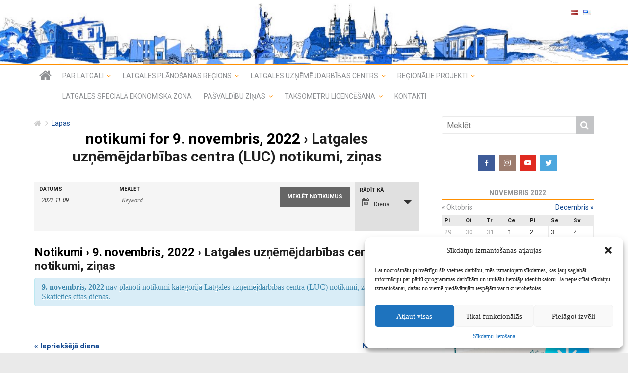

--- FILE ---
content_type: text/html; charset=UTF-8
request_url: https://lpr.gov.lv/events/kategorija/latgales-uznemejdarbibas-centra-luc-notikumi/2022-11-09/
body_size: 16891
content:
<!DOCTYPE html><html lang=lv prefix="og: http://ogp.me/ns# fb: http://ogp.me/ns/fb#"><head><meta charset="UTF-8"><meta name="viewport" content="width=device-width, initial-scale=1"><link rel=profile href=http://gmpg.org/xfn/11><link rel=pingback href=https://lpr.gov.lv/xmlrpc.php><title>Latgales uzņēmējdarbības centra (LUC) notikumi, ziņas | Latgales plānošanas reģions</title><link rel=canonical href=https://lpr.gov.lv/events/kategorija/latgales-uznemejdarbibas-centra-luc-notikumi/2022-11-09/ > <script type=application/ld+json class=aioseo-schema>{"@context":"https:\/\/schema.org","@graph":[{"@type":"WebSite","@id":"https:\/\/lpr.gov.lv\/#website","url":"https:\/\/lpr.gov.lv\/","name":"Latgales pl\u0101no\u0161anas re\u0123ions","publisher":{"@id":"https:\/\/lpr.gov.lv\/#organization"}},{"@type":"Organization","@id":"https:\/\/lpr.gov.lv\/#organization","name":"Latgales pl\u0101no\u0161anas re\u0123ions","url":"https:\/\/lpr.gov.lv\/"},{"@type":"BreadcrumbList","@id":"https:\/\/lpr.gov.lv\/events\/kategorija\/latgales-uznemejdarbibas-centra-luc-notikumi\/2022-11-09\/#breadcrumblist","itemListElement":[{"@type":"ListItem","@id":"https:\/\/lpr.gov.lv\/#listItem","position":"1","item":{"@id":"https:\/\/lpr.gov.lv\/#item","name":"Home","url":"https:\/\/lpr.gov.lv\/"},"nextItem":"https:\/\/lpr.gov.lv\/events\/kategorija\/latgales-uznemejdarbibas-centra-luc-notikumi\/#listItem"},{"@type":"ListItem","@id":"https:\/\/lpr.gov.lv\/events\/kategorija\/latgales-uznemejdarbibas-centra-luc-notikumi\/#listItem","position":"2","item":{"@id":"https:\/\/lpr.gov.lv\/events\/kategorija\/latgales-uznemejdarbibas-centra-luc-notikumi\/#item","name":"Latgales uz\u0146\u0113m\u0113jdarb\u012bbas centra (LUC) notikumi, zi\u0146as","url":"https:\/\/lpr.gov.lv\/events\/kategorija\/latgales-uznemejdarbibas-centra-luc-notikumi\/"},"previousItem":"https:\/\/lpr.gov.lv\/#listItem"}]},{"@type":"CollectionPage","@id":"https:\/\/lpr.gov.lv\/events\/kategorija\/latgales-uznemejdarbibas-centra-luc-notikumi\/2022-11-09\/#collectionpage","url":"https:\/\/lpr.gov.lv\/events\/kategorija\/latgales-uznemejdarbibas-centra-luc-notikumi\/2022-11-09\/","name":"Latgales uz\u0146\u0113m\u0113jdarb\u012bbas centra (LUC) notikumi, zi\u0146as | Latgales pl\u0101no\u0161anas re\u0123ions","inLanguage":"lv-LV","isPartOf":{"@id":"https:\/\/lpr.gov.lv\/#website"},"breadcrumb":{"@id":"https:\/\/lpr.gov.lv\/events\/kategorija\/latgales-uznemejdarbibas-centra-luc-notikumi\/2022-11-09\/#breadcrumblist"}}]}</script> <link rel=dns-prefetch href=//fonts.googleapis.com><link rel=dns-prefetch href=//s.w.org><link rel=alternate type=application/rss+xml title="Latgales plānošanas reģions&raquo; Plūsma" href=https://lpr.gov.lv/lv/feed/ ><link rel=alternate type=application/rss+xml title="Komentāru plūsma" href=https://lpr.gov.lv/lv/comments/feed/ ><link rel=alternate type=text/calendar title="Latgales plānošanas reģions &raquo; iCal Feed" href="https://lpr.gov.lv/events/kategorija/latgales-uznemejdarbibas-centra-luc-notikumi/2022-11-09/?ical=1/"><link rel=alternate type=application/rss+xml title="Latgales plānošanas reģions &raquo; Notikumi plūsma" href=https://lpr.gov.lv/events/feed/ > <script>window._wpemojiSettings={"baseUrl":"https:\/\/s.w.org\/images\/core\/emoji\/12.0.0-1\/72x72\/","ext":".png","svgUrl":"https:\/\/s.w.org\/images\/core\/emoji\/12.0.0-1\/svg\/","svgExt":".svg","source":{"concatemoji":"https:\/\/lpr.gov.lv\/wp-includes\/js\/wp-emoji-release.min.js?ver=5.4.18"}};
/*! This file is auto-generated */
!function(e,a,t){var n,r,o,i=a.createElement("canvas"),p=i.getContext&&i.getContext("2d");function s(e,t){var a=String.fromCharCode;p.clearRect(0,0,i.width,i.height),p.fillText(a.apply(this,e),0,0);e=i.toDataURL();return p.clearRect(0,0,i.width,i.height),p.fillText(a.apply(this,t),0,0),e===i.toDataURL()}function c(e){var t=a.createElement("script");t.src=e,t.defer=t.type="text/javascript",a.getElementsByTagName("head")[0].appendChild(t)}for(o=Array("flag","emoji"),t.supports={everything:!0,everythingExceptFlag:!0},r=0;r<o.length;r++)t.supports[o[r]]=function(e){if(!p||!p.fillText)return!1;switch(p.textBaseline="top",p.font="600 32px Arial",e){case"flag":return s([127987,65039,8205,9895,65039],[127987,65039,8203,9895,65039])?!1:!s([55356,56826,55356,56819],[55356,56826,8203,55356,56819])&&!s([55356,57332,56128,56423,56128,56418,56128,56421,56128,56430,56128,56423,56128,56447],[55356,57332,8203,56128,56423,8203,56128,56418,8203,56128,56421,8203,56128,56430,8203,56128,56423,8203,56128,56447]);case"emoji":return!s([55357,56424,55356,57342,8205,55358,56605,8205,55357,56424,55356,57340],[55357,56424,55356,57342,8203,55358,56605,8203,55357,56424,55356,57340])}return!1}(o[r]),t.supports.everything=t.supports.everything&&t.supports[o[r]],"flag"!==o[r]&&(t.supports.everythingExceptFlag=t.supports.everythingExceptFlag&&t.supports[o[r]]);t.supports.everythingExceptFlag=t.supports.everythingExceptFlag&&!t.supports.flag,t.DOMReady=!1,t.readyCallback=function(){t.DOMReady=!0},t.supports.everything||(n=function(){t.readyCallback()},a.addEventListener?(a.addEventListener("DOMContentLoaded",n,!1),e.addEventListener("load",n,!1)):(e.attachEvent("onload",n),a.attachEvent("onreadystatechange",function(){"complete"===a.readyState&&t.readyCallback()})),(n=t.source||{}).concatemoji?c(n.concatemoji):n.wpemoji&&n.twemoji&&(c(n.twemoji),c(n.wpemoji)))}(window,document,window._wpemojiSettings);</script> <style>img.wp-smiley,img.emoji{display:inline !important;border:none !important;box-shadow:none !important;height:1em !important;width:1em !important;margin:0
.07em !important;vertical-align:-0.1em !important;background:none !important;padding:0
!important}</style><link rel=stylesheet id=tribe-accessibility-css-css  href='https://lpr.gov.lv/plg/the-events-calendar/common/src/resources/css/accessibility.min.css?ver=4.12.3' type=text/css media=all><link rel=stylesheet id=tribe-events-full-calendar-style-css  href='https://lpr.gov.lv/plg/the-events-calendar/src/resources/css/tribe-events-full.min.css?ver=5.1.2.1' type=text/css media=all><link rel=stylesheet id=tribe-events-custom-jquery-styles-css  href='https://lpr.gov.lv/plg/the-events-calendar/vendor/jquery/smoothness/jquery-ui-1.8.23.custom.css?ver=5.1.2.1' type=text/css media=all><link rel=stylesheet id=tribe-events-bootstrap-datepicker-css-css  href='https://lpr.gov.lv/plg/the-events-calendar/vendor/bootstrap-datepicker/css/bootstrap-datepicker.standalone.min.css?ver=5.1.2.1' type=text/css media=all><link rel=stylesheet id=tribe-events-calendar-style-css  href='https://lpr.gov.lv/plg/the-events-calendar/src/resources/css/tribe-events-theme.min.css?ver=5.1.2.1' type=text/css media=all><link rel=stylesheet id=tribe-events-calendar-full-mobile-style-css  href='https://lpr.gov.lv/plg/the-events-calendar/src/resources/css/tribe-events-full-mobile.min.css?ver=5.1.2.1' type=text/css media='only screen and (max-width: 768px)'><link rel=stylesheet id=tribe-events-calendar-mobile-style-css  href='https://lpr.gov.lv/plg/the-events-calendar/src/resources/css/tribe-events-theme-mobile.min.css?ver=5.1.2.1' type=text/css media='only screen and (max-width: 768px)'><link rel=stylesheet id=tribe-common-skeleton-style-css  href='https://lpr.gov.lv/plg/the-events-calendar/common/src/resources/css/common-skeleton.min.css?ver=4.12.3' type=text/css media=all><link rel=stylesheet id=tribe-tooltip-css  href='https://lpr.gov.lv/plg/the-events-calendar/common/src/resources/css/tooltip.min.css?ver=4.12.3' type=text/css media=all><link rel=stylesheet id=banner-list-block-css  href='https://lpr.gov.lv/plg/custom-banners/blocks/banner-list/style.css?ver=1574926648' type=text/css media=all><link rel=stylesheet id=rotating-banner-block-css  href='https://lpr.gov.lv/plg/custom-banners/blocks/rotating-banner/style.css?ver=1574926648' type=text/css media=all><link rel=stylesheet id=single-banner-block-css  href='https://lpr.gov.lv/plg/custom-banners/blocks/single-banner/style.css?ver=1574926648' type=text/css media=all><link rel=stylesheet id=wp-banners-css-css  href='https://lpr.gov.lv/plg/custom-banners/assets/css/wp-banners.css?ver=5.4.18' type=text/css media=all><link rel=stylesheet id=foobox-free-min-css  href='https://lpr.gov.lv/plg/foobox-image-lightbox/free/css/foobox.free.min.css?ver=2.7.17' type=text/css media=all><link rel=stylesheet id=responsive-lightbox-fancybox-css  href='https://lpr.gov.lv/plg/responsive-lightbox/assets/fancybox/jquery.fancybox.min.css?ver=2.2.3' type=text/css media=all><link rel=stylesheet id=social-icons-general-css  href='https://lpr.gov.lv/plg/social-icons/assets/css/social-icons.css?ver=1.7.3' type=text/css media=all><link rel=stylesheet id=cmplz-general-css  href='https://lpr.gov.lv/plg/complianz-gdpr/assets/css/cookieblocker.min.css?ver=6.2.4' type=text/css media=all><link rel=stylesheet id=jquery-swipebox-css  href='https://lpr.gov.lv/plg/foo-swipebox/swipebox/css/swipebox.min.css?ver=1.0.0' type=text/css media=all><link rel=stylesheet id=infogalore-folders-css  href='https://lpr.gov.lv/plg/infogalore-folders/css/frontend.min.css?ver=1.0' type=text/css media=all><link rel=stylesheet id=latgale-photoswipe-dist-css  href='https://lpr.gov.lv/plg/latgale-photoswipe/photoswipe-dist/photoswipe.css?ver=5.4.18' type=text/css media=all><link rel=stylesheet id=latgale-photoswipe-skin-css  href='https://lpr.gov.lv/plg/latgale-photoswipe/photoswipe-dist/default-skin/default-skin.css?ver=5.4.18' type=text/css media=all><link rel=stylesheet id=latgale-photoswipe-lightslider-css  href='https://lpr.gov.lv/plg/latgale-photoswipe/css/lightslider.css?ver=5.4.18' type=text/css media=all><link rel=stylesheet id=latgale-photoswipe-css  href='https://lpr.gov.lv/plg/latgale-photoswipe/css/latgale-photoswipe.css?ver=5.4.18' type=text/css media=all><link rel=stylesheet id=colormag_google_fonts-css  href='https://fonts.googleapis.com/css?family=Roboto%3A400%2C400i%2C700%2C900%2C900i&#038;subset=latin%2Ccyrillic%2Clatin-ext&#038;ver=5.4.18' type=text/css media=all><link rel=stylesheet id=colormag_style-css  href='https://lpr.gov.lv/wp-content/themes/colormag-latgale/style.min.css?ver=5.4.18' type=text/css media=all><link rel=stylesheet id=colormag-fontawesome-css  href='https://lpr.gov.lv/wp-content/themes/colormag-latgale/fontawesome/css/font-awesome.css?ver=4.2.1' type=text/css media=all> <script src='https://lpr.gov.lv/wp-includes/js/jquery/jquery.js?ver=1.12.4-wp'></script> <script src='https://lpr.gov.lv/wp-includes/js/jquery/jquery-migrate.min.js?ver=1.4.1'></script> <script src='https://lpr.gov.lv/plg/the-events-calendar/vendor/bootstrap-datepicker/js/bootstrap-datepicker.min.js?ver=5.1.2.1'></script> <script src='https://lpr.gov.lv/plg/the-events-calendar/vendor/jquery-resize/jquery.ba-resize.min.js?ver=5.1.2.1'></script> <script src='https://lpr.gov.lv/plg/the-events-calendar/vendor/jquery-placeholder/jquery.placeholder.min.js?ver=5.1.2.1'></script> <script src='https://lpr.gov.lv/plg/the-events-calendar/common/vendor/momentjs/moment.min.js?ver=4.12.3'></script> <script>var tribe_js_config={"permalink_settings":"\/%year%\/%postname%\/","events_post_type":"tribe_events","events_base":"https:\/\/lpr.gov.lv\/events\/","update_urls":{"shortcode":{"list":true,"month":true,"day":true}},"debug":""};</script> <script src='https://lpr.gov.lv/plg/the-events-calendar/src/resources/js/tribe-events.min.js?ver=5.1.2.1'></script> <script src='https://lpr.gov.lv/plg/the-events-calendar/vendor/php-date-formatter/js/php-date-formatter.min.js?ver=5.1.2.1'></script> <script>var tribe_dynamic_help_text={"date_with_year":"j. F, Y","date_no_year":"j. F","datepicker_format":"Y-m-d","datepicker_format_index":"0","days":["sv\u0113tdien","pirmdien","otrdien","tre\u0161dien","ceturtdien","piektdien","sestdien"],"daysShort":["Sve","Pir","Otr","Tre","Cet","Pie","Ses"],"months":["janv\u0101ris","febru\u0101ris","marts","apr\u012blis","maijs","j\u016bnijs","j\u016blijs","augusts","septembris","oktobris","novembris","decembris"],"monthsShort":["Jan","Feb","Mar","Apr","maijs","Jun","Jul","Aug","Sep","Oct","Nov","Dec"],"msgs":"[\"This event is from %%starttime%% to %%endtime%% on %%startdatewithyear%%.\",\"This event is at %%starttime%% on %%startdatewithyear%%.\",\"This event is all day on %%startdatewithyear%%.\",\"This event starts at %%starttime%% on %%startdatenoyear%% and ends at %%endtime%% on %%enddatewithyear%%\",\"This event starts at %%starttime%% on %%startdatenoyear%% and ends on %%enddatewithyear%%\",\"This event is all day starting on %%startdatenoyear%% and ending on %%enddatewithyear%%.\"]"};</script> <script src='https://lpr.gov.lv/plg/the-events-calendar/src/resources/js/events-dynamic.min.js?ver=5.1.2.1'></script> <script src='https://lpr.gov.lv/plg/the-events-calendar/src/resources/js/tribe-events-bar.min.js?ver=5.1.2.1'></script> <script src='https://lpr.gov.lv/plg/responsive-lightbox/assets/fancybox/jquery.fancybox.min.js?ver=2.2.3'></script> <script src='https://lpr.gov.lv/plg/responsive-lightbox/assets/infinitescroll/infinite-scroll.pkgd.min.js?ver=5.4.18'></script> <script>var rlArgs={"script":"fancybox","selector":"lightbox","customEvents":"","activeGalleries":"0","modal":"0","showOverlay":"1","showCloseButton":"0","enableEscapeButton":"1","hideOnOverlayClick":"1","hideOnContentClick":"1","cyclic":"0","showNavArrows":"1","autoScale":"1","scrolling":"yes","centerOnScroll":"1","opacity":"1","overlayOpacity":"70","overlayColor":"#666","titleShow":"1","titlePosition":"outside","transitions":"fade","easings":"swing","speeds":"300","changeSpeed":"300","changeFade":"100","padding":"5","margin":"5","videoWidth":"1080","videoHeight":"720","woocommerce_gallery":"0","ajaxurl":"https:\/\/lpr.gov.lv\/wp-admin\/admin-ajax.php","nonce":"00c7939246"};</script> <script src='https://lpr.gov.lv/plg/responsive-lightbox/js/front.js?ver=2.2.3'></script> <script src='https://lpr.gov.lv/plg/foo-swipebox/swipebox/js/jquery.swipebox.min.js?ver=1.0.0'></script> <script>var INFOGALORE_FOLDERS={"ajaxurl":"https:\/\/lpr.gov.lv\/wp-admin\/admin-ajax.php","security":"3ae243a167"};</script> <script src='https://lpr.gov.lv/plg/infogalore-folders/js/frontend.min.js?ver=1.0'></script> <script src='https://lpr.gov.lv/plg/latgale-photoswipe/photoswipe-dist/photoswipe.js?ver=5.4.18'></script> <script src='https://lpr.gov.lv/plg/latgale-photoswipe/js/latgale-photoswipe.js?ver=5.4.18'></script> <script src='https://lpr.gov.lv/plg/latgale-photoswipe/js/lightslider.js?ver=5.4.18'></script> <script src='https://lpr.gov.lv/plg/latgale-photoswipe/photoswipe-dist/photoswipe-ui-default.js?ver=5.4.18'></script> <script>var latgale={"ajaxurl":"https:\/\/lpr.gov.lv\/wp-admin\/admin-ajax.php"};</script> <script src='https://lpr.gov.lv/wp-content/themes/colormag-latgale/js/colormag-custom.js?ver=5.4.18'></script> <script>var FOOBOX=window.FOOBOX={ready:true,disableOthers:false,o:{wordpress:{enabled:true},countMessage:'image %index of %total',excludes:'.fbx-link,.nofoobox,.nolightbox,a[href*="pinterest.com/pin/create/button/"]',affiliate:{enabled:false}},selectors:[".foogallery-container.foogallery-lightbox-foobox",".foogallery-container.foogallery-lightbox-foobox-free",".gallery",".wp-block-gallery",".wp-caption",".wp-block-image","a:has(img[class*=wp-image-])",".post a:has(img[class*=wp-image-])",".foobox"],pre:function($){},post:function($){},custom:function($){}};</script> <script src='https://lpr.gov.lv/plg/foobox-image-lightbox/free/js/foobox.free.min.js?ver=2.7.17'></script> <link rel=https://api.w.org/ href=https://lpr.gov.lv/wp-json/ ><link rel=EditURI type=application/rsd+xml title=RSD href=https://lpr.gov.lv/xmlrpc.php?rsd><link rel=wlwmanifest type=application/wlwmanifest+xml href=https://lpr.gov.lv/wp-includes/wlwmanifest.xml><meta name="generator" content="WordPress 5.4.18"><style media=screen></style><meta name="tec-api-version" content="v1"><meta name="tec-api-origin" content="https://lpr.gov.lv"><link rel=https://theeventscalendar.com/ href="https://lpr.gov.lv/wp-json/tribe/events/v1/events/?categories=latgales-uznemejdarbibas-centra-luc-notikumi"><style>.cmplz-hidden{display:none!important}</style><link rel="shortcut icon" href=http://lpr.gov.lv/wp-content/uploads/2017/lpr_gerbonis.png type=image/x-icon><meta name="robots" content="noindex,follow"><link rel=icon href=https://lpr.gov.lv/wp-content/uploads/2017/lpr_gerbonis-150x150.png sizes=32x32><link rel=icon href=https://lpr.gov.lv/wp-content/uploads/2017/lpr_gerbonis.png sizes=192x192><link rel=apple-touch-icon href=https://lpr.gov.lv/wp-content/uploads/2017/lpr_gerbonis.png><meta name="msapplication-TileImage" content="https://lpr.gov.lv/wp-content/uploads/2017/lpr_gerbonis.png"><meta property="og:site_name" content="Latgales plānošanas reģions"><meta property="og:title" content="Latgales uzņēmējdarbības centra (LUC) notikumi, ziņas"><meta property="og:url" content="https://lpr.gov.lv/events/kategorija/latgales-uznemejdarbibas-centra-luc-notikumi/"><meta property="og:type" content="article"><meta property="og:description" content="Latgales uzņēmējdarbības centra (LUC) notikumi, ziņas"><meta itemprop="name" content="Latgales uzņēmējdarbības centra (LUC) notikumi, ziņas"><meta itemprop="headline" content="Latgales uzņēmējdarbības centra (LUC) notikumi, ziņas"><meta itemprop="description" content="Latgales uzņēmējdarbības centra (LUC) notikumi, ziņas"><meta name="twitter:title" content="Latgales uzņēmējdarbības centra (LUC) notikumi, ziņas"><meta name="twitter:url" content="https://lpr.gov.lv/events/kategorija/latgales-uznemejdarbibas-centra-luc-notikumi/"><meta name="twitter:description" content="Latgales uzņēmējdarbības centra (LUC) notikumi, ziņas"><meta name="twitter:card" content="summary_large_image"></head><body data-cmplz=1 class="archive post-type-archive post-type-archive-tribe_events tribe-no-js  wide tribe-events-day events-category events-category-latgales-uznemejdarbibas-centra-luc-notikumi events-archive tribe-events-style-full tribe-events-style-theme tribe-theme-colormag-latgale page-template-page-php singular"><div id=page class="hfeed site"><header id=masthead class="site-header clearfix"><div id=header-text-nav-container class=clearfix><div class=inner-wrap><div id=header-text-nav-wrap class=clearfix><div id=header-left-section><div id=header-text class=screen-reader-text><h3 id="site-title"> <a href=https://lpr.gov.lv/lv/ title="Latgales plānošanas reģions" rel=home>Latgales plānošanas reģions</a></h3></div></div><div id=header-right-section><div id=header-right-sidebar class=clearfix><aside id=polylang-2 class="widget widget_polylang clearfix"><ul><li class="lang-item lang-item-2 lang-item-lv current-lang no-translation lang-item-first"><a lang=lv hreflang=lv href=https://lpr.gov.lv/lv/ ><img src=[data-uri] title="Latviešu valoda" alt="Latviešu valoda" width=16 height=11 style="width: 16px; height: 11px;"></a></li><li class="lang-item lang-item-5 lang-item-en no-translation"><a lang=en-US hreflang=en-US href=https://lpr.gov.lv/en/ ><img src=[data-uri] title=English alt=English width=16 height=11 style="width: 16px; height: 11px;"></a></li></ul></aside></div></div></div></div><a href=https://lpr.gov.lv/lv/ title="Latgales plānošanas reģions" rel=home><div class=header-image-wrap> <img src=https://lpr.gov.lv/wp-content/uploads/2017/cropped-bilde2.jpg class=header-image width=1500 height=154 alt="Latgales plānošanas reģions"></div> </a><nav id=site-navigation class="main-navigation clearfix" role=navigation><div class="inner-wrap clearfix"><div class=home-icon> <a href=https://lpr.gov.lv/lv/ title="Latgales plānošanas reģions"><i class="fa fa-home"></i></a></div><h4 class="menu-toggle"></h4><ul class="navbar-languages "><li class="lang-item lang-item-2 lang-item-lv current-lang no-translation lang-item-first"><a lang=lv hreflang=lv href=https://lpr.gov.lv/lv/ ><img src=[data-uri] title="Latviešu valoda" alt="Latviešu valoda" width=16 height=11 style="width: 16px; height: 11px;"></a></li><li class="lang-item lang-item-5 lang-item-en no-translation"><a lang=en-US hreflang=en-US href=https://lpr.gov.lv/en/ ><img src=[data-uri] title=English alt=English width=16 height=11 style="width: 16px; height: 11px;"></a></li></ul><div class=menu-primary-container><ul id=menu-augseja-izvelne-lv class=menu><li id=menu-item-31574 class="menu-item menu-item-type-post_type menu-item-object-page menu-item-has-children menu-item-31574"><a href=https://lpr.gov.lv/lv/about-n9q7/ >Par Latgali</a><ul class=sub-menu><li id=menu-item-11407 class=menu-item-11407><a href=https://lpr.gov.lv/lv/about-n9q7/summary/ >Vispārīgā informācija</a></li><li id=menu-item-11506 class=menu-item-11506><a href=https://lpr.gov.lv/lv/about-n9q7/locgov-v2n1/ >Pašvaldības</a></li><li id=menu-item-11511 class=menu-item-11511><a href=https://lpr.gov.lv/lv/about-n9q7/dokumenti/ >Attīstības plānošanas dokumenti</a></li></ul></li><li id=menu-item-31575 class="menu-item menu-item-type-post_type menu-item-object-page menu-item-has-children menu-item-has-children menu-item-31575"><a href=https://lpr.gov.lv/lv/padome-l2f3/ >Latgales plānošanas reģions</a><ul class=sub-menu><li id=menu-item-11411 class=menu-item-11411><a href=https://lpr.gov.lv/lv/padome-l2f3/info/ >Vispārīga informācija</a></li><li id=menu-item-11418 class=menu-item-11418><a href=https://lpr.gov.lv/lv/padome-l2f3/lprap/ >Padome</a></li><li id=menu-item-11419 class=menu-item-11419><a href=https://lpr.gov.lv/lv/padome-l2f3/nodalas/ >LPR nodaļas</a></li><li id=menu-item-11431 class=menu-item-11431><a href=https://lpr.gov.lv/lv/padome-l2f3/planosana/ >Plānošanas dokumenti</a></li><li id=menu-item-11432 class=menu-item-11432><a href=https://lpr.gov.lv/lv/padome-l2f3/apspriedes/ >Sabiedriskās apspriedes</a></li><li id=menu-item-11434 class=menu-item-11434><a href=https://lpr.gov.lv/lv/padome-l2f3/parskats/ >LPR publiskie pārskati, līgumi</a></li><li id=menu-item-11435 class=menu-item-11435><a href=https://lpr.gov.lv/lv/padome-l2f3/lpr_atziniba/ >LPR atzinības un pateicības raksti</a></li><li id=menu-item-11449 class=menu-item-11449><a href=https://lpr.gov.lv/lv/padome-l2f3/iepirkumi/ >LPR publiskie iepirkumi</a></li><li id=menu-item-11457 class=menu-item-11457><a href=https://lpr.gov.lv/lv/padome-l2f3/budzets/ >LPR budžets</a></li><li id=menu-item-11460 class=menu-item-11460><a href=https://lpr.gov.lv/lv/padome-l2f3/gerbonis/ >Ģerbonis</a></li><li id=menu-item-65220 class=menu-item-65220><a href=https://lpr.gov.lv/lv/padome-l2f3/personas-datu-apstrade-latgales-planosanas-regiona/ >Personas datu apstrāde Latgales plānošanas reģionā</a></li><li id=menu-item-70793 class=menu-item-70793><a href=https://lpr.gov.lv/lv/padome-l2f3/sikdatnu-lietosana/ >Sīkdatņu lietošana</a></li><li id=menu-item-45561 class=menu-item-45561><a href=https://lpr.gov.lv/lv/padome-l2f3/vakances/ >Vakances</a></li><li id=menu-item-31592 class="menu-item menu-item-type-post_type menu-item-object-page menu-item-31592"><a href=https://lpr.gov.lv/lv/partneri/ >Sadarbības partneri</a></li></ul></li><li id=menu-item-31576 class="menu-item menu-item-type-post_type menu-item-object-page menu-item-has-children menu-item-has-children menu-item-31576"><a href=https://lpr.gov.lv/lv/luc/ >Latgales uzņēmējdarbības centrs</a><ul class=sub-menu><li id=menu-item-45752 class=menu-item-45752><a href=https://lpr.gov.lv/lv/luc/remigracija/ >Remigrācija</a></li><li id=menu-item-11539 class=menu-item-11539><a href=https://lpr.gov.lv/lv/luc/zinas/ >Ziņas</a></li><li id=menu-item-93516 class=menu-item-93516><a href=https://lpr.gov.lv/lv/luc/latgales-regiona-uznemeju-gada-balva/ >Latgales reģiona uzņēmēju gada balva</a></li><li id=menu-item-120418 class=menu-item-120418><a href=https://lpr.gov.lv/lv/luc/pasvaldibu-atbalsts-uznemejiem-2025-gada/ >Pašvaldību atbalsts uzņēmējiem 2025. gadā</a></li><li id=menu-item-92150 class=menu-item-92150><a href=https://lpr.gov.lv/lv/luc/statistika/ >Aktuālā statistika</a></li><li id=menu-item-11540 class=menu-item-11540><a href=https://lpr.gov.lv/lv/luc/materiali/ >Materiāli uzņēmējiem</a></li><li id=menu-item-11548 class=menu-item-11548><a href=https://lpr.gov.lv/lv/luc/atbalsta_institucijas/ >Atbalsta institūcijas</a></li><li id=menu-item-112350 class="menu-item menu-item-type-custom menu-item-object-custom menu-item-112350"><a href=https://sua.lv/kas-ir-sociala-uznemejdarbiba/ >Sociālā uzņēmējdarbība</a></li><li id=menu-item-55391 class="menu-item menu-item-type-custom menu-item-object-custom menu-item-55391"><a href=http://invest.latgale.lv/lv>invest.latgale.lv</a></li></ul></li><li id=menu-item-31577 class="menu-item menu-item-type-post_type menu-item-object-page menu-item-has-children menu-item-31577"><a href=https://lpr.gov.lv/lv/regionalie_projekti/ >Reģionālie projekti</a><ul class=sub-menu><li id=menu-item-121617 class=menu-item-121617><a href=https://lpr.gov.lv/lv/regionalie_projekti/digitalais-turisms-amatnieciba-akronims-d-tour/ >Digitālais tūrisms amatniecībā (akronīms D-Tour)</a></li><li id=menu-item-127518 class=menu-item-127518><a href=https://lpr.gov.lv/lv/regionalie_projekti/bisteps/ >BISTEPS</a></li><li id=menu-item-126497 class=menu-item-126497><a href=https://lpr.gov.lv/lv/regionalie_projekti/matomi/ >MATOMI</a></li><li id=menu-item-116585 class=menu-item-116585><a href=https://lpr.gov.lv/lv/regionalie_projekti/pasvaldibu-kapacitates-stiprinasana-to-darbibas-efektivitates-un-kvalitates-uzlabosanai/ >Pašvaldību kapacitātes stiprināšana to darbības efektivitātes un kvalitātes uzlabošanai</a></li><li id=menu-item-123003 class=menu-item-123003><a href=https://lpr.gov.lv/lv/regionalie_projekti/klimats/ >KLIMATS</a></li><li id=menu-item-125915 class=menu-item-125915><a href=https://lpr.gov.lv/lv/regionalie_projekti/schoolfood-wastesolutions/ >SchoolFood WasteSolutions</a></li><li id=menu-item-122798 class=menu-item-122798><a href=https://lpr.gov.lv/lv/regionalie_projekti/kudra/ >KŪDRA</a></li><li id=menu-item-127420 class=menu-item-127420><a href=https://lpr.gov.lv/lv/regionalie_projekti/stay-safe/ >Stay Safe</a></li><li id=menu-item-127470 class=menu-item-127470><a href=https://lpr.gov.lv/lv/regionalie_projekti/atbalsta-programma-lauku-uznemumu-attistibas-veicinasanai/ >Rural-UP</a></li><li id=menu-item-120323 class=menu-item-120323><a href=https://lpr.gov.lv/lv/regionalie_projekti/life-osmo-baltic/ >LIFE OSMO BALTIC</a></li><li id=menu-item-110159 class=menu-item-110159><a href=https://lpr.gov.lv/lv/regionalie_projekti/projekts-development-of-ai-ict-for-manufacturing-edih-in-latvia/ >Projekts “Development of AI – ICT for Manufacturing EDIH in Latvia”</a></li><li id=menu-item-108872 class=menu-item-108872><a href=https://lpr.gov.lv/lv/regionalie_projekti/bsr-food-coalition/ >BSR Food Coalition</a></li><li id=menu-item-113962 class=menu-item-113962><a href=https://lpr.gov.lv/lv/regionalie_projekti/crafts-2-0/ >Crafts 2.0</a></li><li id=menu-item-113941 class=menu-item-113941><a href=https://lpr.gov.lv/lv/regionalie_projekti/pure-water-ii/ >Pure water II</a></li><li id=menu-item-114439 class=menu-item-114439><a href=https://lpr.gov.lv/lv/regionalie_projekti/smepro-reg/ >SMEPRO REG</a></li><li id=menu-item-84708 class=menu-item-84708><a href=https://lpr.gov.lv/lv/regionalie_projekti/uap-latgale/ >UAP Latgale</a></li><li id=menu-item-75952 class=menu-item-75952><a href=https://lpr.gov.lv/lv/regionalie_projekti/tour-de-crafts/ >Tour de Crafts</a></li><li id=menu-item-76275 class=menu-item-76275><a href=https://lpr.gov.lv/lv/regionalie_projekti/eez-fi-programma/ >EEZ FI programma</a></li><li id=menu-item-66904 class=menu-item-66904><a href=https://lpr.gov.lv/lv/regionalie_projekti/crafts/ >Crafts</a></li><li id=menu-item-66686 class=menu-item-66686><a href=https://lpr.gov.lv/lv/regionalie_projekti/pure-water/ >Pure water</a></li><li id=menu-item-83030 class=menu-item-83030><a href=https://lpr.gov.lv/lv/regionalie_projekti/bus-business-development-opportunities-on-external-eu-borders/ >BUS – Business Development Opportunities on External EU Borders</a></li><li id=menu-item-50339 class=menu-item-50339><a href=https://lpr.gov.lv/lv/regionalie_projekti/risk-free/ >Risk-free</a></li><li id=menu-item-41313 class=menu-item-41313><a href=https://lpr.gov.lv/lv/regionalie_projekti/open-leadership/ >Open leadership</a></li><li id=menu-item-12059 class=menu-item-12059><a href=https://lpr.gov.lv/lv/regionalie_projekti/di/ >Deinstitucionalizācija Latgalē</a></li><li id=menu-item-11802 class=menu-item-11802><a href=https://lpr.gov.lv/lv/regionalie_projekti/willinvest/ >WILLINVEST</a></li><li id=menu-item-11713 class=menu-item-11713><a href=https://lpr.gov.lv/lv/regionalie_projekti/ter_att/ >Latvijas plānošanas reģionu un vietējo pašvaldību teritoriālās attīstības plānošanas kapacitātes palielināšana un attīstības plānošanas dokumentu izstrādāšana</a></li><li id=menu-item-11765 class=menu-item-11765><a href=https://lpr.gov.lv/lv/regionalie_projekti/reg_pol/ >Reģionālās politikas aktivitāšu īstenošana Latvijā un reģionālās attīstības pasākumu izstrāde</a></li><li id=menu-item-11719 class=menu-item-11719><a href=https://lpr.gov.lv/lv/regionalie_projekti/museum_gateway/ >„Museum Gateway” (Nr. LLB-2-208)</a></li><li id=menu-item-11808 class=menu-item-11808><a href=https://lpr.gov.lv/lv/regionalie_projekti/ciemi/ >Tematiskie ciemi</a></li><li id=menu-item-11957 class=menu-item-11957><a href=https://lpr.gov.lv/lv/regionalie_projekti/bella_dvina_2/ >BELLA DVINA 2</a></li><li id=menu-item-11694 class=menu-item-11694><a href=https://lpr.gov.lv/lv/regionalie_projekti/build_up_skills/ >Build up Skills &#8211; Latvija (EEBR-LV)</a></li><li id=menu-item-11913 class=menu-item-11913><a href=https://lpr.gov.lv/lv/regionalie_projekti/tour/ >TOUR</a></li><li id=menu-item-12027 class=menu-item-12027><a href=https://lpr.gov.lv/lv/regionalie_projekti/region_invest/ >Region Invest</a></li><li id=menu-item-11799 class=menu-item-11799><a href=https://lpr.gov.lv/lv/regionalie_projekti/esf_pr4/ >Speciālistu piesaiste Latgales plānošanas reģionam</a></li><li id=menu-item-11903 class=menu-item-11903><a href=https://lpr.gov.lv/lv/regionalie_projekti/trans_port/ >Trans-port</a></li><li id=menu-item-11736 class=menu-item-11736><a href=https://lpr.gov.lv/lv/regionalie_projekti/esf_pr3/ >Publisko pakalpojumu kvalitātes uzlabošana Latgales plānošanas reģionā</a></li><li id=menu-item-11708 class=menu-item-11708><a href=https://lpr.gov.lv/lv/regionalie_projekti/esf_pr2/ >Latgales plānošanas reģiona Rēzeknes Sociālās aprūpes pārvaldes kvalitātes vadības sistēmas izstrāde un ieviešana atbilstoši ISO 9001:2008 standartam</a></li><li id=menu-item-11792 class=menu-item-11792><a href=https://lpr.gov.lv/lv/regionalie_projekti/esf_pr1/ >Sociālo pakalpojumu sistēmas attīstība Latgales plānošanas reģionā</a></li><li id=menu-item-11701 class=menu-item-11701><a href=https://lpr.gov.lv/lv/regionalie_projekti/trondelag/ >Pieredzes apmaiņas brauciens uz Trondelāgu</a></li><li id=menu-item-11856 class=menu-item-11856><a href=https://lpr.gov.lv/lv/regionalie_projekti/village/ >VILLAGE HERITAGE</a></li><li id=menu-item-11695 class=menu-item-11695><a href=https://lpr.gov.lv/lv/regionalie_projekti/enterplan/ >ENTERPLAN</a></li><li id=menu-item-11685 class=menu-item-11685><a href=https://lpr.gov.lv/lv/regionalie_projekti/belladvina/ >Bella-Dvina SV-159</a></li><li id=menu-item-12001 class=menu-item-12001><a href=https://lpr.gov.lv/lv/regionalie_projekti/waterjoy/ >WATER JOY LLI &#8211; 050</a></li><li id=menu-item-11745 class=menu-item-11745><a href=https://lpr.gov.lv/lv/regionalie_projekti/jscn/ >Radošo industriju attīstība Latvijas-Lietuvas pierobežas reģionos</a></li></ul></li><li id=menu-item-55392 class="menu-item menu-item-type-custom menu-item-object-custom menu-item-55392"><a href=http://invest.latgale.lv/lv>Latgales speciālā ekonomiskā zona</a></li><li id=menu-item-44548 class="menu-item menu-item-type-post_type menu-item-object-page menu-item-has-children menu-item-has-children menu-item-44548"><a href=https://lpr.gov.lv/lv/pasvaldibu-zinas/ >Pašvaldību ziņas</a><ul class=sub-menu><li id=menu-item-50242 class="menu-item menu-item-type-taxonomy menu-item-object-category menu-item-50242"><a href=https://lpr.gov.lv/lv/zinas/novadi/daugavpils_pilseta/ >Daugavpils</a></li><li id=menu-item-50243 class="menu-item menu-item-type-taxonomy menu-item-object-category menu-item-50243"><a href=https://lpr.gov.lv/lv/zinas/novadi/rezeknes_pilseta/ >Rēzekne</a></li><li id=menu-item-85245 class="menu-item menu-item-type-taxonomy menu-item-object-category menu-item-85245"><a href=https://lpr.gov.lv/lv/zinas/novadi/augsdaugavas_novads/ >Augšdaugavas novads</a></li><li id=menu-item-50246 class="menu-item menu-item-type-taxonomy menu-item-object-category menu-item-50246"><a href=https://lpr.gov.lv/lv/zinas/novadi/balvu_novads/ >Balvu novads</a></li><li id=menu-item-50252 class="menu-item menu-item-type-taxonomy menu-item-object-category menu-item-50252"><a href=https://lpr.gov.lv/lv/zinas/novadi/kraslavas_novads/ >Krāslavas novads</a></li><li id=menu-item-50253 class="menu-item menu-item-type-taxonomy menu-item-object-category menu-item-50253"><a href=https://lpr.gov.lv/lv/zinas/novadi/livanu_novads/ >Līvānu novads</a></li><li id=menu-item-50254 class="menu-item menu-item-type-taxonomy menu-item-object-category menu-item-50254"><a href=https://lpr.gov.lv/lv/zinas/novadi/ludzas_novads/ >Ludzas novads</a></li><li id=menu-item-50255 class="menu-item menu-item-type-taxonomy menu-item-object-category menu-item-50255"><a href=https://lpr.gov.lv/lv/zinas/novadi/preilu_novads/ >Preiļu novads</a></li><li id=menu-item-50256 class="menu-item menu-item-type-taxonomy menu-item-object-category menu-item-50256"><a href=https://lpr.gov.lv/lv/zinas/novadi/rezeknes_novads/ >Rēzeknes novads</a></li></ul></li><li id=menu-item-46718 class="menu-item menu-item-type-post_type menu-item-object-page menu-item-has-children menu-item-46718"><a href=https://lpr.gov.lv/lv/taksometru-licencesana/ >Taksometru licencēšana</a><ul class=sub-menu><li id=menu-item-46584 class=menu-item-46584><a href=https://lpr.gov.lv/lv/taksometru-licencesana/normativie-akti/ >Normatīvie akti</a></li><li id=menu-item-46587 class=menu-item-46587><a href=https://lpr.gov.lv/lv/taksometru-licencesana/iesniegumu-veidlapas/ >Iesniegumu veidlapas</a></li><li id=menu-item-46590 class=menu-item-46590><a href=https://lpr.gov.lv/lv/taksometru-licencesana/specialo-atlauju-licencu-registrs/ >Speciālo atļauju (licenču) reģistrs</a></li></ul></li><li id=menu-item-31595 class="menu-item menu-item-type-post_type menu-item-object-page menu-item-31595"><a href=https://lpr.gov.lv/lv/kontakti/ >Kontakti</a></li></ul></div></div></nav></div></header><div id=main class=clearfix><div class="inner-wrap clearfix"><div id=primary><div id=content class=clearfix><ul id=breadcrumbs class=breadcrumbs><li class=item-home><a class="bread-link bread-home" href=https://lpr.gov.lv/lv><i class="fa fa-home"></i></a></li><li class=separator> <i class="fa fa-angle-right"></i></li><li class="item-cat item-custom-post-type-page"><a class="bread-cat bread-custom-post-type-page" href title=Lapas>Lapas</a></li></ul><article id=post-0 class="post-0 page type-page status-draft hentry"><header class=entry-header><h1 class="entry-title"></h1></header><div class="entry-content clearfix"><div id=tribe-events class=tribe-no-js data-live_ajax=0 data-datepicker_format=0 data-category=latgales-uznemejdarbibas-centra-luc-notikumi data-featured><div class=tribe-events-before-html></div><span class=tribe-events-ajax-loading><img class=tribe-events-spinner-medium src=/plg/the-events-calendar/src/resources/images/tribe-loading.gif alt="Loading notikumi"></span><div id=tribe-events-content-wrapper class=tribe-clearfix><input type=hidden id=tribe-events-list-hash value><div class=tribe-events-title-bar><h1 class="tribe-events-page-title"><a href=https://lpr.gov.lv/events/ >notikumi for 9. novembris, 2022</a> &#8250; Latgales uzņēmējdarbības centra (LUC) notikumi, ziņas</h1></div><div id=tribe-events-bar><h2 class="tribe-events-visuallyhidden">notikumi Search and Views Navigation</h2><form id=tribe-bar-form class="tribe-clearfix tribe-events-bar--has-filters tribe-events-bar--has-views" name=tribe-bar-form method=post action="https://lpr.gov.lv/events/kategorija/latgales-uznemejdarbibas-centra-luc-notikumi/2022-11-09?post_type=tribe_events&#038;tribe_events_cat=latgales-uznemejdarbibas-centra-luc-notikumi&#038;eventDisplay=day&#038;eventDate=2022-11-09"><div id=tribe-bar-filters-wrap><button id=tribe-bar-collapse-toggle aria-expanded=false type=button aria-controls=tribe-bar-filters data-label-hidden="Show notikumi Search" data-label-shown="Hide notikumi Search" > <span class=tribe-bar-toggle-text> Show notikumi Search	</span> <span class=tribe-bar-toggle-arrow></span> </button><div id=tribe-bar-filters class=tribe-bar-filters aria-hidden=true><div class="tribe-bar-filters-inner tribe-clearfix"><h3 class="tribe-events-visuallyhidden">notikumi Search</h3><div class=tribe-bar-date-filter> <label class=label-tribe-bar-date for=tribe-bar-date>Datums</label> <input type=text name=tribe-bar-date style="position: relative;" id=tribe-bar-date aria-label="Search for notikumi by Date. Please use the format 4 digit year hyphen 2 digit month hyphen 2 digit day." value=2022-11-09 placeholder=Datums><input type=hidden name=tribe-bar-date-day id=tribe-bar-date-day class=tribe-no-param value></div><div class=tribe-bar-search-filter> <label class=label-tribe-bar-search for=tribe-bar-search>Meklēt</label> <input type=text name=tribe-bar-search id=tribe-bar-search aria-label="Search for notikumi by Keyword." value placeholder=Keyword></div><div class=tribe-bar-submit> <input class="tribe-events-button tribe-no-param" type=submit name=submit-bar aria-label="Submit notikumi search" value="Meklēt notikumus"></div></div></div></div><div id=tribe-bar-views class=tribe-bar-views><div class="tribe-bar-views-inner tribe-clearfix"><h3 class="tribe-events-visuallyhidden">Notikums Views Navigation</h3> <label id=tribe-bar-views-label aria-label="View notikumi As"> Rādīt kā	</label> <select class="tribe-bar-views-select tribe-no-param" name=tribe-bar-view aria-label="View notikumi As" ><option value=https://lpr.gov.lv/events/kategorija/latgales-uznemejdarbibas-centra-luc-notikumi/list/ data-view=list>Sarakstu</option><option value=https://lpr.gov.lv/events/kategorija/latgales-uznemejdarbibas-centra-luc-notikumi/today/ data-view=day selected>Diena</option>		</select></div></div></form></div><div id=tribe-events-content class="tribe-events-list tribe-events-day"><h2 class="tribe-events-page-title"><a href=https://lpr.gov.lv/events/ >Notikumi &#8250; 9. novembris, 2022</a> &#8250; Latgales uzņēmējdarbības centra (LUC) notikumi, ziņas</h2><div class=tribe-events-notices><ul><li><strong>9. novembris, 2022</strong> nav plānoti notikumi kategorijā Latgales uzņēmējdarbības centra (LUC) notikumi, ziņas. Skatieties citas dienas.</li></ul></div><div id=tribe-events-header  data-title="Latgales uzņēmējdarbības centra (LUC) notikumi, ziņas | Latgales plānošanas reģions" data-viewtitle="&lt;a href=&quot;https://lpr.gov.lv/events/&quot;&gt;notikumi for 9. novembris, 2022&lt;/a&gt; &#8250; Latgales uzņēmējdarbības centra (LUC) notikumi, ziņas" data-startofweek=1 data-view=day data-baseurl=https://lpr.gov.lv/events/kategorija/latgales-uznemejdarbibas-centra-luc-notikumi/2022-11-09/ data-date=2022-11-09 data-header="9. November, 2022"><nav class=tribe-events-nav-pagination aria-label="Day Navigation"><ul class=tribe-events-sub-nav><li class=tribe-events-nav-previous><a href=https://lpr.gov.lv/events/kategorija/latgales-uznemejdarbibas-centra-luc-notikumi/2022-11-08/ data-day=2022-11-08 rel=prev><span>&laquo;</span> Iepriekšējā diena</a></li><li class=tribe-events-nav-next><a href=https://lpr.gov.lv/events/kategorija/latgales-uznemejdarbibas-centra-luc-notikumi/2022-11-10/ data-day=2022-11-10 rel=prev>Nākamā diena <span>&raquo;</span></a></li></ul></nav></div><div id=tribe-events-footer><nav class=tribe-events-nav-pagination aria-label="Day Navigation"><ul class=tribe-events-sub-nav><li class=tribe-events-nav-previous><a href=https://lpr.gov.lv/events/kategorija/latgales-uznemejdarbibas-centra-luc-notikumi/2022-11-08/ data-day=2022-11-08 rel=prev><span>&laquo;</span> Iepriekšējā diena</a></li><li class=tribe-events-nav-next><a href=https://lpr.gov.lv/events/kategorija/latgales-uznemejdarbibas-centra-luc-notikumi/2022-11-10/ data-day=2022-11-10 rel=prev>Nākamā diena <span>&raquo;</span></a></li></ul></nav></div></div><div class=tribe-clear></div></div><div class=tribe-events-after-html></div></div></div></article></div></div><div id=secondary><aside id=search-2 class="widget widget_search clearfix"><form action=https://lpr.gov.lv/lv/ class="search-form searchform clearfix" method=get><div class=search-wrap> <input type=text placeholder=Meklēt class="s field" name=s> <button class=search-icon type=submit></button></div></form></aside><aside id=themegrill_social_icons-2 class="widget social-icons widget_social_icons clearfix"><ul class="social-icons-lists icons-background-square"><li class=social-icons-list-item> <a href=https://www.facebook.com/latgales.regions target=_blank  class=social-icon> <span class="socicon socicon-facebook" style="padding: 10px; font-size: 14px; background-color: #3e5b98"></span></a></li><li class=social-icons-list-item> <a href=https://www.instagram.com/latgalesplanosanasregions/ target=_blank  class=social-icon> <span class="socicon socicon-instagram" style="padding: 10px; font-size: 14px; background-color: #9c7c6e"></span></a></li><li class=social-icons-list-item> <a href=http://www.youtube.com/user/LatgalesRegions target=_blank  class=social-icon> <span class="socicon socicon-youtube" style="padding: 10px; font-size: 14px; background-color: #e02a20"></span></a></li><li class=social-icons-list-item> <a href=https://twitter.com/LatgalesRegions target=_blank  class=social-icon> <span class="socicon socicon-twitter" style="padding: 10px; font-size: 14px; background-color: #4da7de"></span></a></li></ul></aside><aside class="widget latgale-events-calendar-widget"><div id=latgale-events-content class=tribe-events-month><div id=latgale-events-header><h4 class="latgale-month-title">Novembris 2022</h4><ul class=latgale-events-sub-nav><div class=ajax-loader style=display:none;></div><li class="latgale-events-nav latgale-events-nav-previous" aria-label="previous month link"> <a data-month=2022-10 href=https://lpr.gov.lv/events/kategorija/latgales-uznemejdarbibas-centra-luc-notikumi/2022-10/ rel=prev><span>&laquo;</span> oktobris </a></li><li class="latgale-events-nav latgale-events-nav-next" aria-label="next month link"> <a data-month=2022-12 href=https://lpr.gov.lv/events/kategorija/latgales-uznemejdarbibas-centra-luc-notikumi/2022-12/ rel=next>decembris <span>&raquo;</span></a></li></ul></div><table class=latgale-events-calendar><thead><tr><th>Pi</th><th>Ot</th><th>Tr</th><th>Ce</th><th>Pi</th><th>Se</th><th>Sv</th></tr></thead><tbody><tr><td class="tribe-events-othermonth tribe-events-past mobile-trigger tribe-event-day-29" data-day=2025-12-29 ><div id=tribe-events-daynum-29-0>29</div></td><td class="tribe-events-othermonth tribe-events-past mobile-trigger tribe-event-day-30" data-day=2025-12-30 ><div id=tribe-events-daynum-30-0>30</div></td><td class="tribe-events-othermonth tribe-events-past mobile-trigger tribe-event-day-31" data-day=2025-12-31 ><div id=tribe-events-daynum-31-0>31</div></td><td class="tribe-events-thismonth tribe-events-past mobile-trigger tribe-event-day-01" data-day=2026-01-01 ><div id=tribe-events-daynum-1-0>1</div></td><td class="tribe-events-thismonth tribe-events-past mobile-trigger tribe-event-day-02 tribe-events-right" data-day=2026-01-02 ><div id=tribe-events-daynum-2-0>2</div></td><td class="tribe-events-thismonth tribe-events-past mobile-trigger tribe-event-day-03 tribe-events-right" data-day=2026-01-03 ><div id=tribe-events-daynum-3-0>3</div></td><td class="tribe-events-thismonth tribe-events-past mobile-trigger tribe-event-day-04 tribe-events-right" data-day=2026-01-04 ><div id=tribe-events-daynum-4-0>4</div></td></tr><tr><td class="tribe-events-thismonth tribe-events-past mobile-trigger tribe-event-day-05" data-day=2026-01-05 ><div id=tribe-events-daynum-5-0>5</div></td><td class="tribe-events-thismonth tribe-events-past mobile-trigger tribe-event-day-06" data-day=2026-01-06 ><div id=tribe-events-daynum-6-0>6</div></td><td class="tribe-events-thismonth tribe-events-past mobile-trigger tribe-event-day-07" data-day=2026-01-07 ><div id=tribe-events-daynum-7-0>7</div></td><td class="tribe-events-thismonth tribe-events-past mobile-trigger tribe-event-day-08" data-day=2026-01-08 ><div id=tribe-events-daynum-8-0>8</div></td><td class="tribe-events-thismonth tribe-events-past mobile-trigger tribe-event-day-09 tribe-events-right" data-day=2026-01-09 ><div id=tribe-events-daynum-9-0>9</div></td><td class="tribe-events-thismonth tribe-events-past mobile-trigger tribe-event-day-10 tribe-events-right" data-day=2026-01-10 ><div id=tribe-events-daynum-10-0>10</div></td><td class="tribe-events-thismonth tribe-events-past mobile-trigger tribe-event-day-11 tribe-events-right" data-day=2026-01-11 ><div id=tribe-events-daynum-11-0>11</div></td></tr><tr><td class="tribe-events-thismonth tribe-events-past tribe-events-has-events mobile-trigger tribe-event-day-12" data-day=2026-01-12 ><div id=tribe-events-daynum-12-0><a href=https://lpr.gov.lv/events/kategorija/latgales-uznemejdarbibas-centra-luc-notikumi/2026-01-12/ >12</a></div></td><td class="tribe-events-thismonth tribe-events-past tribe-events-has-events mobile-trigger tribe-event-day-13" data-day=2026-01-13 ><div id=tribe-events-daynum-13-0><a href=https://lpr.gov.lv/events/kategorija/latgales-uznemejdarbibas-centra-luc-notikumi/2026-01-13/ >13</a></div></td><td class="tribe-events-thismonth tribe-events-past tribe-events-has-events mobile-trigger tribe-event-day-14" data-day=2026-01-14 ><div id=tribe-events-daynum-14-0><a href=https://lpr.gov.lv/events/kategorija/latgales-uznemejdarbibas-centra-luc-notikumi/2026-01-14/ >14</a></div></td><td class="tribe-events-thismonth tribe-events-past tribe-events-has-events mobile-trigger tribe-event-day-15" data-day=2026-01-15 ><div id=tribe-events-daynum-15-0><a href=https://lpr.gov.lv/events/kategorija/latgales-uznemejdarbibas-centra-luc-notikumi/2026-01-15/ >15</a></div></td><td class="tribe-events-thismonth tribe-events-past tribe-events-has-events mobile-trigger tribe-event-day-16 tribe-events-right" data-day=2026-01-16 ><div id=tribe-events-daynum-16-0><a href=https://lpr.gov.lv/events/kategorija/latgales-uznemejdarbibas-centra-luc-notikumi/2026-01-16/ >16</a></div></td><td class="tribe-events-thismonth tribe-events-past mobile-trigger tribe-event-day-17 tribe-events-right" data-day=2026-01-17 ><div id=tribe-events-daynum-17-0>17</div></td><td class="tribe-events-thismonth tribe-events-present mobile-trigger tribe-event-day-18 tribe-events-right" data-day=2026-01-18 ><div id=tribe-events-daynum-18-0>18</div></td></tr><tr><td class="tribe-events-thismonth tribe-events-future mobile-trigger tribe-event-day-19" data-day=2026-01-19 ><div id=tribe-events-daynum-19-0>19</div></td><td class="tribe-events-thismonth tribe-events-future mobile-trigger tribe-event-day-20" data-day=2026-01-20 ><div id=tribe-events-daynum-20-0>20</div></td><td class="tribe-events-thismonth tribe-events-future mobile-trigger tribe-event-day-21" data-day=2026-01-21 ><div id=tribe-events-daynum-21-0>21</div></td><td class="tribe-events-thismonth tribe-events-future mobile-trigger tribe-event-day-22" data-day=2026-01-22 ><div id=tribe-events-daynum-22-0>22</div></td><td class="tribe-events-thismonth tribe-events-future mobile-trigger tribe-event-day-23 tribe-events-right" data-day=2026-01-23 ><div id=tribe-events-daynum-23-0>23</div></td><td class="tribe-events-thismonth tribe-events-future mobile-trigger tribe-event-day-24 tribe-events-right" data-day=2026-01-24 ><div id=tribe-events-daynum-24-0>24</div></td><td class="tribe-events-thismonth tribe-events-future mobile-trigger tribe-event-day-25 tribe-events-right" data-day=2026-01-25 ><div id=tribe-events-daynum-25-0>25</div></td></tr><tr><td class="tribe-events-thismonth tribe-events-future mobile-trigger tribe-event-day-26" data-day=2026-01-26 ><div id=tribe-events-daynum-26-0>26</div></td><td class="tribe-events-thismonth tribe-events-future mobile-trigger tribe-event-day-27" data-day=2026-01-27 ><div id=tribe-events-daynum-27-0>27</div></td><td class="tribe-events-thismonth tribe-events-future mobile-trigger tribe-event-day-28" data-day=2026-01-28 ><div id=tribe-events-daynum-28-0>28</div></td><td class="tribe-events-thismonth tribe-events-future mobile-trigger tribe-event-day-29" data-day=2026-01-29 ><div id=tribe-events-daynum-29-1>29</div></td><td class="tribe-events-thismonth tribe-events-future mobile-trigger tribe-event-day-30 tribe-events-right" data-day=2026-01-30 ><div id=tribe-events-daynum-30-1>30</div></td><td class="tribe-events-thismonth tribe-events-future mobile-trigger tribe-event-day-31 tribe-events-right" data-day=2026-01-31 ><div id=tribe-events-daynum-31-1>31</div></td><td class="tribe-events-othermonth tribe-events-future mobile-trigger tribe-event-day-01 tribe-events-right" data-day=2026-02-01 ><div id=tribe-events-daynum-1-1>1</div></td></tr></tbody></table></div></aside><aside id=bannerlistwidget-3 class="widget bannerListWidget clearfix"><h3 class="widget-title"><span> </span></h3><div class=banner_wrapper style="width: 100%;"><div class="banner  banner-124858 bottom vert custom-banners-theme-default_style" style="width: 100%; height: auto;"><img width=1600 height=1337 src=https://lpr.gov.lv/wp-content/uploads/2025/gramata/WhatsApp-attēls-2025-03-06-plkst.-16.20.44_d3fc3977.jpg class="attachment-full size-full" alt srcset="https://lpr.gov.lv/wp-content/uploads/2025/gramata/WhatsApp-attēls-2025-03-06-plkst.-16.20.44_d3fc3977.jpg 1600w, https://lpr.gov.lv/wp-content/uploads/2025/gramata/WhatsApp-attēls-2025-03-06-plkst.-16.20.44_d3fc3977-300x251.jpg 300w, https://lpr.gov.lv/wp-content/uploads/2025/gramata/WhatsApp-attēls-2025-03-06-plkst.-16.20.44_d3fc3977-1024x856.jpg 1024w, https://lpr.gov.lv/wp-content/uploads/2025/gramata/WhatsApp-attēls-2025-03-06-plkst.-16.20.44_d3fc3977-768x642.jpg 768w, https://lpr.gov.lv/wp-content/uploads/2025/gramata/WhatsApp-attēls-2025-03-06-plkst.-16.20.44_d3fc3977-1536x1284.jpg 1536w" sizes="(max-width: 1600px) 100vw, 1600px"><a class=custom_banners_big_link  target=_blank  href=https://lpr.gov.lv/lv/regionalie_projekti/uap-latgale/interesu-izglitibas-programmu-es-uznemejs-apmacibas-un-rokasgramata-nodarbibu-vaditajiem/ ></a></div></div><div class=banner_wrapper style="width: 100%;"><div class="banner  banner-111381 bottom vert custom-banners-theme-default_style" style="width: 100%; height: auto;"><img width=2560 height=1814 src=https://lpr.gov.lv/wp-content/uploads/2023/krasojama-gramatina-berniem-izkraso-latgali/bilde-gramatina-baneris-scaled.jpg class="attachment-full size-full" alt srcset="https://lpr.gov.lv/wp-content/uploads/2023/krasojama-gramatina-berniem-izkraso-latgali/bilde-gramatina-baneris-scaled.jpg 2560w, https://lpr.gov.lv/wp-content/uploads/2023/krasojama-gramatina-berniem-izkraso-latgali/bilde-gramatina-baneris-300x213.jpg 300w, https://lpr.gov.lv/wp-content/uploads/2023/krasojama-gramatina-berniem-izkraso-latgali/bilde-gramatina-baneris-1024x725.jpg 1024w, https://lpr.gov.lv/wp-content/uploads/2023/krasojama-gramatina-berniem-izkraso-latgali/bilde-gramatina-baneris-768x544.jpg 768w, https://lpr.gov.lv/wp-content/uploads/2023/krasojama-gramatina-berniem-izkraso-latgali/bilde-gramatina-baneris-1536x1088.jpg 1536w, https://lpr.gov.lv/wp-content/uploads/2023/krasojama-gramatina-berniem-izkraso-latgali/bilde-gramatina-baneris-2048x1451.jpg 2048w" sizes="(max-width: 2560px) 100vw, 2560px"><a class=custom_banners_big_link  target=_blank  href=https://lpr.gov.lv/wp-content/uploads/2023/Kras-gr-LATGALE.pdf></a></div></div><div class=banner_wrapper style="width: 100%;"><div class="banner  banner-121732 bottom vert custom-banners-theme-default_style" style="width: 100%; height: auto;"><img width=553 height=91 src=https://lpr.gov.lv/wp-content/uploads/2024/latviesi-com/images.png class="attachment-full size-full" alt srcset="https://lpr.gov.lv/wp-content/uploads/2024/latviesi-com/images.png 553w, https://lpr.gov.lv/wp-content/uploads/2024/latviesi-com/images-300x49.png 300w" sizes="(max-width: 553px) 100vw, 553px"><a class=custom_banners_big_link  target=_blank  href=https://www.latviesi.com></a></div></div><div class=banner_wrapper style="width: 100%;"><div class="banner  banner-90314 bottom vert custom-banners-theme-default_style" style="width: 100%; height: auto;"><img width=251 height=151 src=https://lpr.gov.lv/wp-content/uploads/2021/automatisks-melnraksts/VARAMeParrakstiuzeadrese250x150pt-1.jpg class="attachment-full size-full" alt><a class=custom_banners_big_link  target=_blank  href="https://www.latvija.lv/lv/Eaddress/write?address=_DEFAULT@90002181025"></a></div></div><div class=banner_wrapper style="width: 100%;"><div class="banner  banner-124856 bottom vert custom-banners-theme-default_style" style="width: 100%; height: auto;"><img width=2560 height=1676 src=https://lpr.gov.lv/wp-content/uploads/2025/remigracija/baneris-remigracija-scaled.jpg class="attachment-full size-full" alt srcset="https://lpr.gov.lv/wp-content/uploads/2025/remigracija/baneris-remigracija-scaled.jpg 2560w, https://lpr.gov.lv/wp-content/uploads/2025/remigracija/baneris-remigracija-300x196.jpg 300w, https://lpr.gov.lv/wp-content/uploads/2025/remigracija/baneris-remigracija-1024x670.jpg 1024w, https://lpr.gov.lv/wp-content/uploads/2025/remigracija/baneris-remigracija-768x503.jpg 768w, https://lpr.gov.lv/wp-content/uploads/2025/remigracija/baneris-remigracija-1536x1006.jpg 1536w, https://lpr.gov.lv/wp-content/uploads/2025/remigracija/baneris-remigracija-2048x1341.jpg 2048w" sizes="(max-width: 2560px) 100vw, 2560px"><a class=custom_banners_big_link  target=_blank  href=https://lpr.gov.lv/lv/luc/remigracija/remigracijas-koordinators/ ></a></div></div><div class=banner_wrapper style="width: 100%;"><div class="banner  banner-99618 bottom vert custom-banners-theme-default_style" style="width: 100%; height: auto;"><img width=405 height=155 src=https://lpr.gov.lv/wp-content/uploads/2022/lpr-tiktok/@lpr.gov_.lv-3.png class="attachment-full size-full" alt srcset="https://lpr.gov.lv/wp-content/uploads/2022/lpr-tiktok/@lpr.gov_.lv-3.png 405w, https://lpr.gov.lv/wp-content/uploads/2022/lpr-tiktok/@lpr.gov_.lv-3-300x115.png 300w" sizes="(max-width: 405px) 100vw, 405px"><a class=custom_banners_big_link  target=_blank  href=https://www.tiktok.com/@lpr.gov.lv></a></div></div><div class=banner_wrapper style="width: 100%;"><div class="banner  banner-111725 bottom vert custom-banners-theme-default_style" style="width: 100%; height: auto;"><img width=405 height=155 src=https://lpr.gov.lv/wp-content/uploads/2023/automatisks-melnraksts/Latgale_SEZ_405x155.jpg class="attachment-full size-full" alt srcset="https://lpr.gov.lv/wp-content/uploads/2023/automatisks-melnraksts/Latgale_SEZ_405x155.jpg 405w, https://lpr.gov.lv/wp-content/uploads/2023/automatisks-melnraksts/Latgale_SEZ_405x155-300x115.jpg 300w" sizes="(max-width: 405px) 100vw, 405px"><a class=custom_banners_big_link  target=_blank  href=https://invest.latgale.lv/lv></a></div></div></aside></div></div></div><footer id=colophon class=clearfix><div class="footer-socket-wrapper clearfix"><div class=inner-wrap><div class=footer-socket-area><div class=footer-socket-right-section></div><div class=footer-socket-left-sectoin><div class=copyright>&copy; 2026 <a href=https://lpr.gov.lv/lv/ title="Latgales plānošanas reģions" ><span>Latgales plānošanas reģions</span></a>.<br>Izstrādātājs <a href=http://www.sia-info.lv target=_blank title="SIA Info" rel=designer><span>SIA Info</span></a>.</div></div></div></div></div></footer> <a href=#masthead id=scroll-up><i class="fa fa-chevron-up"></i></a></div> <script>(function(body){'use strict';body.className=body.className.replace(/\btribe-no-js\b/,'tribe-js');})(document.body);</script> <div id=cmplz-cookiebanner-container><div class="cmplz-cookiebanner cmplz-hidden banner-1 optin cmplz-bottom-right cmplz-categories-type-view-preferences" aria-modal=true data-nosnippet=true role=dialog aria-live=polite aria-labelledby=cmplz-header-1-optin aria-describedby=cmplz-message-1-optin><div class=cmplz-header><div class=cmplz-logo></div><div class=cmplz-title id=cmplz-header-1-optin>Sīkdatņu izmantošanas atļaujas</div><div class=cmplz-close tabindex=0 role=button aria-label=close-dialog> <svg aria-hidden=true focusable=false data-prefix=fas data-icon=times class="svg-inline--fa fa-times fa-w-11" role=img xmlns=http://www.w3.org/2000/svg viewBox="0 0 352 512"><path fill=currentColor d="M242.72 256l100.07-100.07c12.28-12.28 12.28-32.19 0-44.48l-22.24-22.24c-12.28-12.28-32.19-12.28-44.48 0L176 189.28 75.93 89.21c-12.28-12.28-32.19-12.28-44.48 0L9.21 111.45c-12.28 12.28-12.28 32.19 0 44.48L109.28 256 9.21 356.07c-12.28 12.28-12.28 32.19 0 44.48l22.24 22.24c12.28 12.28 32.2 12.28 44.48 0L176 322.72l100.07 100.07c12.28 12.28 32.2 12.28 44.48 0l22.24-22.24c12.28-12.28 12.28-32.19 0-44.48L242.72 256z"></path></svg></div></div><div class="cmplz-divider cmplz-divider-header"></div><div class=cmplz-body><div class=cmplz-message id=cmplz-message-1-optin>Lai nodrošinātu pilnvērtīgu šīs vietnes darbību, mēs izmantojam sīkdatnes, kas ļauj saglabāt informāciju par pārlūkprogrammas darbībām un unikālu lietotāja identifikatoru. Ja nepiekrītat sīkdatņu izmantošanai, dažas no vietnē piedāvātajām iespējām var tikt ierobežotas.</div><div class=cmplz-categories> <details class="cmplz-category cmplz-functional" > <summary> <span class=cmplz-category-header> <span class=cmplz-category-title>Funkcionāli nepieciešamas</span> <span class=cmplz-always-active> <span class=cmplz-banner-checkbox> <input type=checkbox id=cmplz-functional-optin data-category=cmplz_functional class="cmplz-consent-checkbox cmplz-functional" size=40 value=1> <label class=cmplz-label for=cmplz-functional-optin tabindex=0><span>Funkcionāli nepieciešamas</span></label> </span> Always active	</span> <span class="cmplz-icon cmplz-open"> <svg xmlns=http://www.w3.org/2000/svg viewBox="0 0 448 512"  height=18 ><path d="M224 416c-8.188 0-16.38-3.125-22.62-9.375l-192-192c-12.5-12.5-12.5-32.75 0-45.25s32.75-12.5 45.25 0L224 338.8l169.4-169.4c12.5-12.5 32.75-12.5 45.25 0s12.5 32.75 0 45.25l-192 192C240.4 412.9 232.2 416 224 416z"/></svg> </span> </span> </summary><div class=cmplz-description> <span class=cmplz-description-functional>Šīs sīkdatnes ir tehniski nepieciešamas, lai nodrošinātu vietnes pareizu darbību.</span></div> </details><details class="cmplz-category cmplz-preferences" > <summary> <span class=cmplz-category-header> <span class=cmplz-category-title>Preferences</span> <span class=cmplz-banner-checkbox> <input type=checkbox id=cmplz-preferences-optin data-category=cmplz_preferences class="cmplz-consent-checkbox cmplz-preferences" size=40 value=1> <label class=cmplz-label for=cmplz-preferences-optin tabindex=0><span>Preferences</span></label> </span> <span class="cmplz-icon cmplz-open"> <svg xmlns=http://www.w3.org/2000/svg viewBox="0 0 448 512"  height=18 ><path d="M224 416c-8.188 0-16.38-3.125-22.62-9.375l-192-192c-12.5-12.5-12.5-32.75 0-45.25s32.75-12.5 45.25 0L224 338.8l169.4-169.4c12.5-12.5 32.75-12.5 45.25 0s12.5 32.75 0 45.25l-192 192C240.4 412.9 232.2 416 224 416z"/></svg> </span> </span> </summary><div class=cmplz-description> <span class=cmplz-description-preferences>The technical storage or access is necessary for the legitimate purpose of storing preferences that are not requested by the subscriber or user.</span></div> </details><details class="cmplz-category cmplz-statistics" > <summary> <span class=cmplz-category-header> <span class=cmplz-category-title>Statistika</span> <span class=cmplz-banner-checkbox> <input type=checkbox id=cmplz-statistics-optin data-category=cmplz_statistics class="cmplz-consent-checkbox cmplz-statistics" size=40 value=1> <label class=cmplz-label for=cmplz-statistics-optin tabindex=0><span>Statistika</span></label> </span> <span class="cmplz-icon cmplz-open"> <svg xmlns=http://www.w3.org/2000/svg viewBox="0 0 448 512"  height=18 ><path d="M224 416c-8.188 0-16.38-3.125-22.62-9.375l-192-192c-12.5-12.5-12.5-32.75 0-45.25s32.75-12.5 45.25 0L224 338.8l169.4-169.4c12.5-12.5 32.75-12.5 45.25 0s12.5 32.75 0 45.25l-192 192C240.4 412.9 232.2 416 224 416z"/></svg> </span> </span> </summary><div class=cmplz-description> <span class=cmplz-description-statistics>The technical storage or access that is used exclusively for statistical purposes.</span> <span class=cmplz-description-statistics-anonymous>Nepieciešamas, lai vāktu anonimizētu statistiku par vietnes darbību. Šīs sīkdatnes neļauj identificēt konkrētus vietnes lietotājus.</span></div> </details> <details class="cmplz-category cmplz-marketing" > <summary> <span class=cmplz-category-header> <span class=cmplz-category-title>Mārketinga sīkdatnes</span> <span class=cmplz-banner-checkbox> <input type=checkbox id=cmplz-marketing-optin data-category=cmplz_marketing class="cmplz-consent-checkbox cmplz-marketing" size=40 value=1> <label class=cmplz-label for=cmplz-marketing-optin tabindex=0><span>Mārketinga sīkdatnes</span></label> </span> <span class="cmplz-icon cmplz-open"> <svg xmlns=http://www.w3.org/2000/svg viewBox="0 0 448 512"  height=18 ><path d="M224 416c-8.188 0-16.38-3.125-22.62-9.375l-192-192c-12.5-12.5-12.5-32.75 0-45.25s32.75-12.5 45.25 0L224 338.8l169.4-169.4c12.5-12.5 32.75-12.5 45.25 0s12.5 32.75 0 45.25l-192 192C240.4 412.9 232.2 416 224 416z"/></svg> </span> </span> </summary><div class=cmplz-description> <span class=cmplz-description-marketing>Šīs sīkdatnes ļauj veidot lietotāju profilus un sekot līdzi lietotāja apmeklētajām vietnēm, lai rādītu pielāgotas reklāmas.</span></div> </details></div></div><div class="cmplz-links cmplz-information"> <a class="cmplz-link cmplz-manage-options cookie-statement" href=# data-relative_url=#cmplz-manage-consent-container>Manage options</a> <a class="cmplz-link cmplz-manage-third-parties cookie-statement" href=# data-relative_url=#cmplz-cookies-overview>Manage services</a> <a class="cmplz-link cmplz-manage-vendors tcf cookie-statement" href=# data-relative_url=#cmplz-tcf-wrapper>Manage vendors</a> <a class="cmplz-link cmplz-external cmplz-read-more-purposes tcf" target=_blank rel="noopener noreferrer nofollow" href=https://cookiedatabase.org/tcf/purposes/ >Read more about these purposes</a></div><div class="cmplz-divider cmplz-footer"></div><div class=cmplz-buttons> <button class="cmplz-btn cmplz-accept">Atļaut visas</button> <button class="cmplz-btn cmplz-deny">Tikai funkcionālās</button> <button class="cmplz-btn cmplz-view-preferences">Pielāgot izvēli</button> <button class="cmplz-btn cmplz-save-preferences">Saglabāt izvēli</button> <a class="cmplz-btn cmplz-manage-options tcf cookie-statement" href=# data-relative_url=#cmplz-manage-consent-container>Pielāgot izvēli</a></div><div class="cmplz-links cmplz-documents"> <a class="cmplz-link cookie-statement" href=# data-relative_url>{title}</a> <a class="cmplz-link privacy-statement" href=# data-relative_url>{title}</a> <a class="cmplz-link impressum" href=# data-relative_url>{title}</a></div></div></div><div id=cmplz-manage-consent data-nosnippet=true><button class="cmplz-btn cmplz-hidden cmplz-manage-consent manage-consent-1">Sīkdatņu atļaujas</button></div><div class=pswp tabindex=-1 role=dialog aria-hidden=true><div class=pswp__bg></div><div class=pswp__scroll-wrap><div class=pswp__container><div class=pswp__item></div><div class=pswp__item></div><div class=pswp__item></div></div><div class="pswp__ui pswp__ui--hidden"><div class=pswp__top-bar><div class=pswp__counter></div><button class="pswp__button pswp__button--close" title="Close (Esc)"></button><button class="pswp__button pswp__button--share" title=Share></button><button class="pswp__button pswp__button--fs" title="Toggle fullscreen"></button><button class="pswp__button pswp__button--zoom" title="Zoom in/out"></button><div class=pswp__preloader><div class=pswp__preloader__icn><div class=pswp__preloader__cut><div class=pswp__preloader__donut></div></div></div></div></div><div class="pswp__share-modal pswp__share-modal--hidden pswp__single-tap"><div class=pswp__share-tooltip></div></div><button class="pswp__button pswp__button--arrow--left" title="Previous (arrow left)"> </button><button class="pswp__button pswp__button--arrow--right" title="Next (arrow right)"> </button><div class=pswp__caption><div class=pswp__caption__center></div></div></div></div><div class=pswp__carousel></div></div> <script>function addEvent(event,selector,callback,context){document.addEventListener(event,e=>{if(e.target.closest(selector)){callback(e);}});}
document.addEventListener('cmplz_cookie_warning_loaded',function(e){document.querySelectorAll('.cmplz-accept-marketing').forEach(obj=>{obj.classList.remove('cmplz-accept-marketing');obj.classList.remove('cmplz-accept-category');obj.classList.add('cmplz-show-banner');});addEvent('click','.cmplz-show-banner',function(e){document.querySelectorAll('.cmplz-manage-consent').forEach(obj=>{obj.click();});});});</script> <script>var tribe_l10n_datatables={"aria":{"sort_ascending":": activate to sort column ascending","sort_descending":": activate to sort column descending"},"length_menu":"Show _MENU_ entries","empty_table":"No data available in table","info":"Showing _START_ to _END_ of _TOTAL_ entries","info_empty":"Showing 0 to 0 of 0 entries","info_filtered":"(filtered from _MAX_ total entries)","zero_records":"No matching records found","search":"Search:","all_selected_text":"All items on this page were selected. ","select_all_link":"Select all pages","clear_selection":"Clear Selection.","pagination":{"all":"All","next":"N\u0101kamais","previous":"Previous"},"select":{"rows":{"0":"","_":": Selected %d rows","1":": Selected 1 row"}},"datepicker":{"dayNames":["sv\u0113tdien","pirmdien","otrdien","tre\u0161dien","ceturtdien","piektdien","sestdien"],"dayNamesShort":["Sve","Pir","Otr","Tre","Cet","Pie","Ses"],"dayNamesMin":["Sv","Pi","Ot","Tr","Ce","Pi","Se"],"monthNames":["janv\u0101ris","febru\u0101ris","marts","apr\u012blis","maijs","j\u016bnijs","j\u016blijs","augusts","septembris","oktobris","novembris","decembris"],"monthNamesShort":["janv\u0101ris","febru\u0101ris","marts","apr\u012blis","maijs","j\u016bnijs","j\u016blijs","augusts","septembris","oktobris","novembris","decembris"],"monthNamesMin":["Jan","Feb","Mar","Apr","Mai","J\u016bn","J\u016bl","Aug","Sep","Okt","Nov","Dec"],"nextText":"N\u0101kamais","prevText":"Iepriek\u0161\u0113jais","currentText":"\u0160odien","closeText":"Pabeigts","today":"\u0160odien","clear":"Not\u012br\u012bt"}};</script><script>var TribeCalendar={"ajaxurl":"https:\/\/lpr.gov.lv\/wp-admin\/admin-ajax.php","post_type":"tribe_events"};</script> <script src='https://lpr.gov.lv/plg/the-events-calendar/src/resources/js/tribe-events-ajax-day.min.js?ver=5.1.2.1'></script> <script src='https://lpr.gov.lv/plg/custom-banners/assets/js/jquery.cycle2.min.js?ver=5.4.18'></script> <script src='https://lpr.gov.lv/plg/custom-banners/assets/js/custom-banners.js?ver=5.4.18'></script> <script src='https://lpr.gov.lv/wp-content/themes/colormag-latgale/js/jquery.bxslider.min.js?ver=4.1.2'></script> <script src='https://lpr.gov.lv/wp-content/themes/colormag-latgale/js/colormag-slider-setting.js?ver=5.4.18'></script> <script src='https://lpr.gov.lv/wp-content/themes/colormag-latgale/js/navigation.js?ver=5.4.18'></script> <script src='https://lpr.gov.lv/wp-content/themes/colormag-latgale/js/fitvids/jquery.fitvids.js?ver=20150311'></script> <script src='https://lpr.gov.lv/wp-content/themes/colormag-latgale/js/fitvids/fitvids-setting.js?ver=20150311'></script> <script src='https://lpr.gov.lv/wp-content/themes/colormag-latgale/js/post-format.js?ver=20150422'></script> <script>/*<![CDATA[*/var complianz={"prefix":"cmplz_","user_banner_id":"1","set_cookies":[],"block_ajax_content":"0","banner_version":"14","version":"6.2.4","store_consent":"","do_not_track":"","consenttype":"optin","region":"eu","geoip":"","dismiss_timeout":"","disable_cookiebanner":"","soft_cookiewall":"","dismiss_on_scroll":"","cookie_expiry":"365","url":"https:\/\/lpr.gov.lv\/wp-json\/complianz\/v1\/","locale":"lang=lv&locale=lv","set_cookies_on_root":"0","cookie_domain":"","current_policy_id":"14","cookie_path":"\/","categories":{"statistics":"statistics","marketing":"marketing"},"tcf_active":"","placeholdertext":"Lai skat\u012btos \u0161o saturu, ir j\u0101at\u013cauj {category} s\u012bkdatnes","css_file":"https:\/\/lpr.gov.lv\/wp-content\/uploads\/complianz\/css\/banner-{banner_id}-{type}.css?v=14","page_links":{"eu":{"cookie-statement":{"title":"","url":false},"privacy-statement":{"title":"S\u012bkdat\u0146u lieto\u0161ana","url":"https:\/\/lpr.gov.lv\/lv\/padome-l2f3\/sikdatnu-lietosana\/"}}},"tm_categories":"","forceEnableStats":"","preview":"","clean_cookies":""};/*]]>*/</script> <script defer src='https://lpr.gov.lv/plg/complianz-gdpr/cookiebanner/js/complianz.min.js?ver=6.2.4'></script> <script src='https://lpr.gov.lv/wp-includes/js/wp-embed.min.js?ver=5.4.18'></script> <script src='https://lpr.gov.lv/plg/the-events-calendar/src/resources/js/tribe-events-ajax-calendar.min.js?ver=5.1.2.1'></script> <script>(function(){var expirationDate=new Date();expirationDate.setTime(expirationDate.getTime()+31536000*1000);document.cookie="pll_language=lv; expires="+expirationDate.toUTCString()+"; path=/; secure; SameSite=Lax";}());</script> <script type=text/plain data-category=statistics></script></body></html>